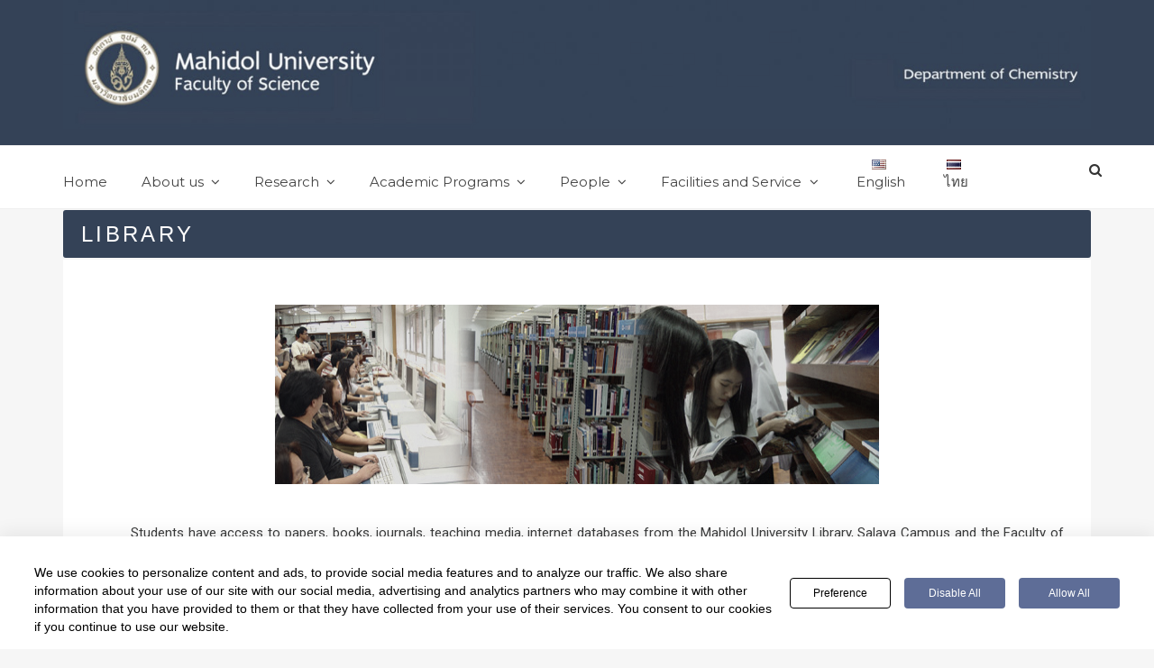

--- FILE ---
content_type: text/css; charset=UTF-8
request_url: https://chemistry.sc.mahidol.ac.th/wp-admin/admin-ajax.php?action=slideshow_jquery_image_gallery_load_stylesheet&style=style-dark&ver=2.3.1
body_size: 787
content:
.slideshow_container_style-dark { background: #000; }

.slideshow_container_style-dark a { text-decoration: none; }
.slideshow_container_style-dark a:hover { text-decoration: none; }

.slideshow_container_style-dark .slideshow_slide { margin-right: 2px; }
.slideshow_container_style-dark .slideshow_slide_image { }
.slideshow_container_style-dark .slideshow_slide_video { }

.slideshow_container_style-dark .slideshow_slide_text div.slideshow_title { font-size: 1.3em; }
.slideshow_container_style-dark .slideshow_slide_text div.slideshow_description { }

.slideshow_container_style-dark .slideshow_slide_text div,
.slideshow_container_style-dark .slideshow_slide_text p,
.slideshow_container_style-dark .slideshow_slide_text h1,
.slideshow_container_style-dark .slideshow_slide_text h2,
.slideshow_container_style-dark .slideshow_slide_text h3,
.slideshow_container_style-dark .slideshow_slide_text h4,
.slideshow_container_style-dark .slideshow_slide_text h5,
.slideshow_container_style-dark .slideshow_slide_text h6 {
	text-align: center;
}

.slideshow_container_style-dark .slideshow_description_box { background: #000; width: 100%; }

.slideshow_container_style-dark .slideshow_description_box div.slideshow_title { font-size: 1.3em; }
.slideshow_container_style-dark .slideshow_description_box div.slideshow_description { }

.slideshow_container_style-dark .slideshow_description_box div,
.slideshow_container_style-dark .slideshow_description_box div a,
.slideshow_container_style-dark .slideshow_description_box p,
.slideshow_container_style-dark .slideshow_description_box p a,
.slideshow_container_style-dark .slideshow_description_box h1,
.slideshow_container_style-dark .slideshow_description_box h1 a,
.slideshow_container_style-dark .slideshow_description_box h2,
.slideshow_container_style-dark .slideshow_description_box h2 a,
.slideshow_container_style-dark .slideshow_description_box h3,
.slideshow_container_style-dark .slideshow_description_box h3 a,
.slideshow_container_style-dark .slideshow_description_box h4,
.slideshow_container_style-dark .slideshow_description_box h4 a,
.slideshow_container_style-dark .slideshow_description_box h5,
.slideshow_container_style-dark .slideshow_description_box h5 a,
.slideshow_container_style-dark .slideshow_description_box h6,
.slideshow_container_style-dark .slideshow_description_box h6 a {
	text-align: center;
	color: #fff;
}

.slideshow_container_style-dark .slideshow_transparent { filter: alpha(opacity = 50); opacity: 0.5; }
.slideshow_container_style-dark .slideshow_transparent:hover { filter: alpha(opacity = 80); opacity: 0.8; }

.slideshow_container_style-dark .slideshow_loading_icon {
	position: absolute;
	top: 50%;
	left: 50%;
	width: 32px;
	height: 32px;
	margin: -16px 0 0 -16px;
	background: url('https://chemistry.sc.mahidol.ac.th/wp-content/plugins/slideshow-jquery-image-gallery/images/SlideshowPlugin/loading-icon-128x128.gif') no-repeat;
	background-size: 32px 32px;
}

.slideshow_container_style-dark .slideshow_controlPanel {
	width: 20px;
	height: 20px;
	margin-left: -10px;
}

.slideshow_container_style-dark .slideshow_controlPanel ul { }

.slideshow_container_style-dark .slideshow_controlPanel ul li {
	width: 20px;
	height: 20px;
}

.slideshow_container_style-dark .slideshow_controlPanel ul li:hover { }

.slideshow_container_style-dark .slideshow_play {
	background: url('https://chemistry.sc.mahidol.ac.th/wp-content/plugins/slideshow-jquery-image-gallery/images/SlideshowPlugin/dark-controlpanel.png') 0 0 no-repeat;
}

.slideshow_container_style-dark .slideshow_pause {
	background: url('https://chemistry.sc.mahidol.ac.th/wp-content/plugins/slideshow-jquery-image-gallery/images/SlideshowPlugin/dark-controlpanel.png') -20px 0 no-repeat;
}

.slideshow_container_style-dark .slideshow_button {
	margin-top: -50px;
	height: 100px;
	width: 24px;
	background: url('https://chemistry.sc.mahidol.ac.th/wp-content/plugins/slideshow-jquery-image-gallery/images/SlideshowPlugin/dark-arrows.png') no-repeat;
}

.slideshow_container_style-dark .slideshow_previous { }

.slideshow_container_style-dark .slideshow_next {
	background-position: -24px 0;
}

.slideshow_container_style-dark .slideshow_pagination { bottom: 20px; }

.slideshow_container_style-dark .slideshow_pagination_center {	}

.slideshow_container_style-dark .slideshow_pagination .slideshow_currentView {
	filter: alpha(opacity = 80);
	opacity: 0.8;
}

.slideshow_container_style-dark .slideshow_pagination ul { }

.slideshow_container_style-dark .slideshow_pagination ul li {
	margin: 0 2px;
	width: 15px;
	height: 15px;
	background: url('https://chemistry.sc.mahidol.ac.th/wp-content/plugins/slideshow-jquery-image-gallery/images/SlideshowPlugin/dark-bullet.png') no-repeat;
}

--- FILE ---
content_type: text/css
request_url: https://chemistry.sc.mahidol.ac.th/wp-content/uploads/elementor/css/post-1741.css?ver=1698307050
body_size: 69
content:
.elementor-1741 .elementor-element.elementor-element-dbc8f65{text-align:center;}